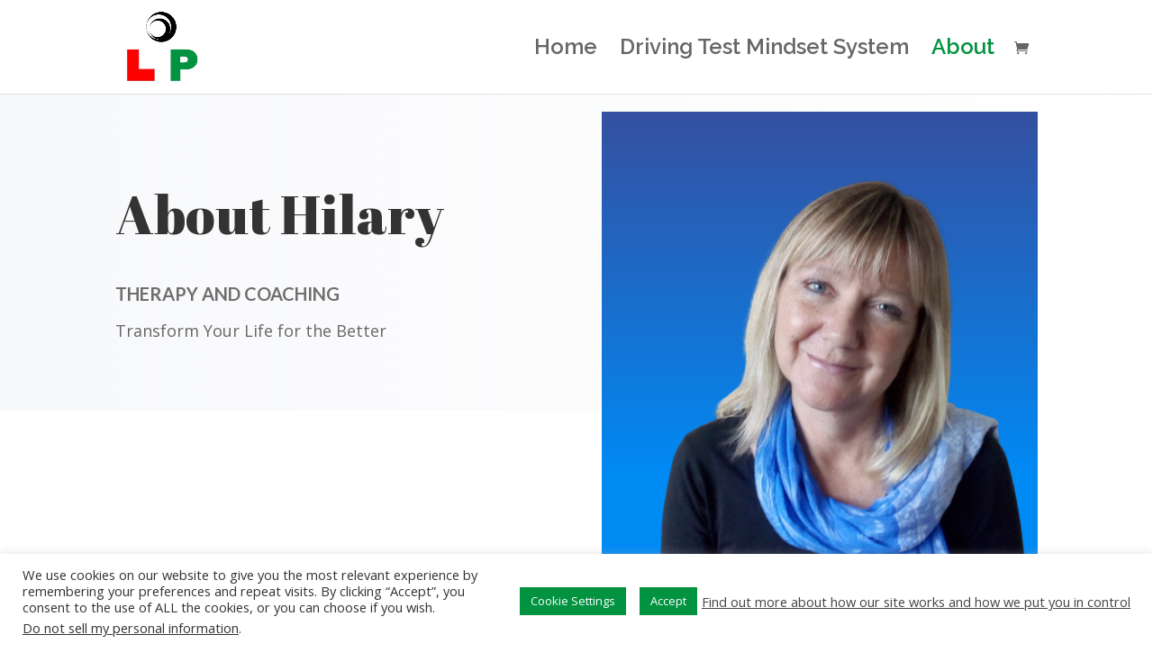

--- FILE ---
content_type: text/css
request_url: https://drivingtestmindset.com/wp-content/et-cache/978/et-core-unified-deferred-978.min.css?ver=1768002323
body_size: 4610
content:
.et_pb_section_3.et_pb_section{background-color:#f9f9fb!important}.et_pb_row_6.et_pb_row{padding-top:0px!important;padding-right:0px!important;padding-bottom:0px!important;padding-left:0px!important;padding-top:0;padding-right:0px;padding-bottom:0;padding-left:0px}.et_pb_text_6{line-height:2em;font-size:16px;line-height:2em;max-width:600px}.et_pb_text_6 h2{font-family:'Abril Fatface',display;font-size:60px;line-height:1.2em}.et_pb_image_1,.et_pb_image_7{margin-top:0px!important;text-align:left;margin-left:0}.et_pb_image_2,.et_pb_image_3,.et_pb_image_4,.et_pb_image_5,.et_pb_image_6{text-align:left;margin-left:0}div.et_pb_section.et_pb_section_6,div.et_pb_section.et_pb_section_7{background-image:linear-gradient(90deg,#ffffff 70%,rgba(240,242,246,0.5) 70%)!important}.et_pb_image_8{margin-bottom:25px!important;width:75%;text-align:left;margin-left:0}.et_pb_row_inner_1.et_pb_row_inner{padding-top:62px!important}.et_pb_column .et_pb_row_inner_1{padding-top:62px}body #page-container .et_pb_section .et_pb_button_5{color:#ffffff!important;border-width:10px!important;border-color:#ff6d4a;border-radius:4px;letter-spacing:3px;font-size:16px;font-family:'Cabin',Helvetica,Arial,Lucida,sans-serif!important;font-weight:700!important;text-transform:uppercase!important;background-color:#ff6d4a}body #page-container .et_pb_section .et_pb_button_5:hover{border-radius:4px!important;letter-spacing:3px!important}body #page-container .et_pb_section .et_pb_button_5:after{font-size:1.6em}body.et_button_custom_icon #page-container .et_pb_button_5:after{font-size:16px}.et_pb_button_5{box-shadow:0px 20px 40px -7px rgba(255,109,74,0.5);transition:border-radius 300ms ease 0ms,letter-spacing 300ms ease 0ms}.et_pb_button_5,.et_pb_button_5:after{transition:all 300ms ease 0ms}.et_pb_text_7{line-height:1.9em;font-size:16px;line-height:1.9em;background-color:rgba(0,0,0,0.56);padding-top:60px!important;padding-right:40px!important;padding-bottom:60px!important;padding-left:40px!important;box-shadow:0px 100px 100px -60px rgba(0,0,0,0.3)}.et_pb_text_7.et_pb_text a{color:#ffffff!important}.et_pb_text_7 h1{font-size:40px}.et_pb_text_7 h2{font-family:'Playfair Display',Georgia,"Times New Roman",serif;font-weight:700;font-size:40px;line-height:1.5em}.et_pb_text_7 h4{font-family:'Lato',Helvetica,Arial,Lucida,sans-serif;font-weight:700;font-size:16px;color:rgba(255,255,255,0.4)!important;line-height:1.5em}.et_pb_column_8{padding-top:280px}.et_pb_column_9{padding-top:150px;padding-bottom:0px}.et_pb_column_11{padding-top:400px}.et_pb_image_3.et_pb_module{margin-left:0px!important;margin-right:auto!important}.et_pb_image_4.et_pb_module,.et_pb_image_6.et_pb_module{margin-left:auto!important;margin-right:0px!important}@media only screen and (max-width:980px){.et_pb_text_6 h2{font-size:50px}.et_pb_image_1{margin-top:50%!important;text-align:center;margin-left:auto;margin-right:auto}.et_pb_image_1 .et_pb_image_wrap img,.et_pb_image_2 .et_pb_image_wrap img,.et_pb_image_3 .et_pb_image_wrap img,.et_pb_image_4 .et_pb_image_wrap img,.et_pb_image_5 .et_pb_image_wrap img,.et_pb_image_6 .et_pb_image_wrap img,.et_pb_image_7 .et_pb_image_wrap img,.et_pb_image_8 .et_pb_image_wrap img{width:auto}.et_pb_image_2{text-align:center;margin-left:auto;margin-right:auto}.et_pb_image_3{max-width:80%}.et_pb_image_4{margin-top:30px!important;max-width:80%}.et_pb_image_6{max-width:50%}.et_pb_image_7{margin-top:30%!important;text-align:center;margin-left:auto;margin-right:auto}body #page-container .et_pb_section .et_pb_button_5:after{display:inline-block;opacity:0}body #page-container .et_pb_section .et_pb_button_5:hover:after{opacity:1}.et_pb_text_7 h1,.et_pb_text_7 h2{font-size:30px}.et_pb_column_8,.et_pb_column_11{padding-top:0px}.et_pb_column_9{padding-top:0px;padding-bottom:0px}}@media only screen and (min-width:768px) and (max-width:980px){.et_pb_row_inner_0{display:none!important}}@media only screen and (max-width:767px){.et_pb_text_6 h2{font-size:32px}.et_pb_image_1,.et_pb_image_7{margin-top:0%!important}.et_pb_image_1 .et_pb_image_wrap img,.et_pb_image_2 .et_pb_image_wrap img,.et_pb_image_3 .et_pb_image_wrap img,.et_pb_image_4 .et_pb_image_wrap img,.et_pb_image_5 .et_pb_image_wrap img,.et_pb_image_6 .et_pb_image_wrap img,.et_pb_image_7 .et_pb_image_wrap img,.et_pb_image_8 .et_pb_image_wrap img{width:auto}.et_pb_image_3,.et_pb_image_6{max-width:100%}.et_pb_image_4{margin-top:0px!important;max-width:100%}.et_pb_row_inner_0{display:none!important}body #page-container .et_pb_section .et_pb_button_5:after{display:inline-block;opacity:0}body #page-container .et_pb_section .et_pb_button_5:hover:after{opacity:1}.et_pb_text_7 h1{font-size:24px}.et_pb_column_8,.et_pb_column_11{padding-top:0px}.et_pb_column_9{padding-top:0px;padding-bottom:0px}}